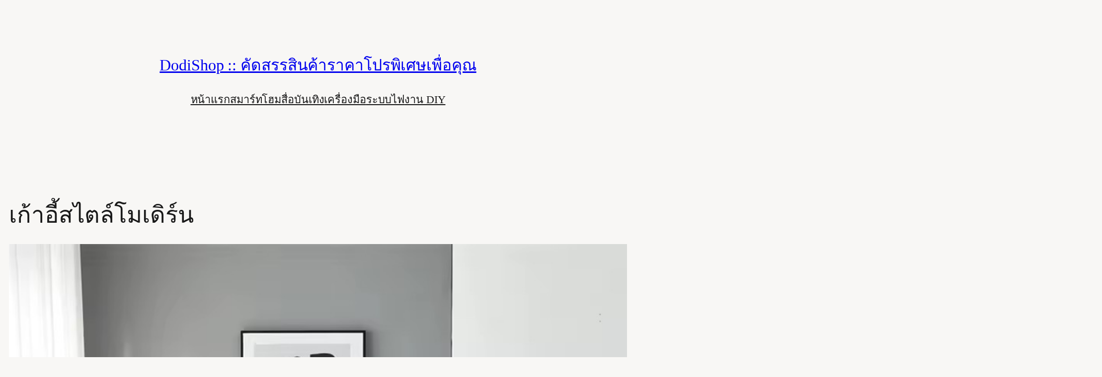

--- FILE ---
content_type: text/html; charset=utf-8
request_url: https://www.google.com/recaptcha/api2/aframe
body_size: 269
content:
<!DOCTYPE HTML><html><head><meta http-equiv="content-type" content="text/html; charset=UTF-8"></head><body><script nonce="qYjWLt3xv_5lHU1kqW67pA">/** Anti-fraud and anti-abuse applications only. See google.com/recaptcha */ try{var clients={'sodar':'https://pagead2.googlesyndication.com/pagead/sodar?'};window.addEventListener("message",function(a){try{if(a.source===window.parent){var b=JSON.parse(a.data);var c=clients[b['id']];if(c){var d=document.createElement('img');d.src=c+b['params']+'&rc='+(localStorage.getItem("rc::a")?sessionStorage.getItem("rc::b"):"");window.document.body.appendChild(d);sessionStorage.setItem("rc::e",parseInt(sessionStorage.getItem("rc::e")||0)+1);localStorage.setItem("rc::h",'1769247231671');}}}catch(b){}});window.parent.postMessage("_grecaptcha_ready", "*");}catch(b){}</script></body></html>